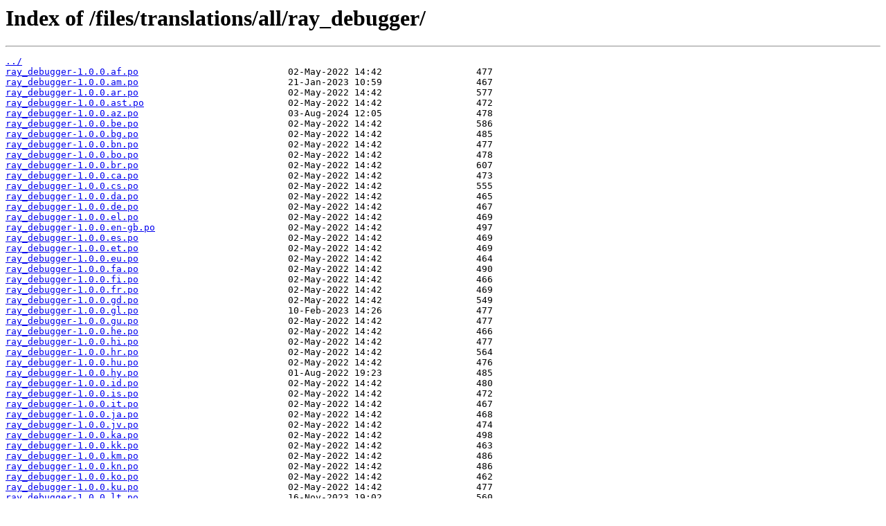

--- FILE ---
content_type: text/html
request_url: https://ftp-origin.drupal.org/files/translations/all/ray_debugger/
body_size: 4436
content:
<html>
<head><title>Index of /files/translations/all/ray_debugger/</title></head>
<body>
<h1>Index of /files/translations/all/ray_debugger/</h1><hr><pre><a href="../">../</a>
<a href="ray_debugger-1.0.0.af.po">ray_debugger-1.0.0.af.po</a>                           02-May-2022 14:42                 477
<a href="ray_debugger-1.0.0.am.po">ray_debugger-1.0.0.am.po</a>                           21-Jan-2023 10:59                 467
<a href="ray_debugger-1.0.0.ar.po">ray_debugger-1.0.0.ar.po</a>                           02-May-2022 14:42                 577
<a href="ray_debugger-1.0.0.ast.po">ray_debugger-1.0.0.ast.po</a>                          02-May-2022 14:42                 472
<a href="ray_debugger-1.0.0.az.po">ray_debugger-1.0.0.az.po</a>                           03-Aug-2024 12:05                 478
<a href="ray_debugger-1.0.0.be.po">ray_debugger-1.0.0.be.po</a>                           02-May-2022 14:42                 586
<a href="ray_debugger-1.0.0.bg.po">ray_debugger-1.0.0.bg.po</a>                           02-May-2022 14:42                 485
<a href="ray_debugger-1.0.0.bn.po">ray_debugger-1.0.0.bn.po</a>                           02-May-2022 14:42                 477
<a href="ray_debugger-1.0.0.bo.po">ray_debugger-1.0.0.bo.po</a>                           02-May-2022 14:42                 478
<a href="ray_debugger-1.0.0.br.po">ray_debugger-1.0.0.br.po</a>                           02-May-2022 14:42                 607
<a href="ray_debugger-1.0.0.ca.po">ray_debugger-1.0.0.ca.po</a>                           02-May-2022 14:42                 473
<a href="ray_debugger-1.0.0.cs.po">ray_debugger-1.0.0.cs.po</a>                           02-May-2022 14:42                 555
<a href="ray_debugger-1.0.0.da.po">ray_debugger-1.0.0.da.po</a>                           02-May-2022 14:42                 465
<a href="ray_debugger-1.0.0.de.po">ray_debugger-1.0.0.de.po</a>                           02-May-2022 14:42                 467
<a href="ray_debugger-1.0.0.el.po">ray_debugger-1.0.0.el.po</a>                           02-May-2022 14:42                 469
<a href="ray_debugger-1.0.0.en-gb.po">ray_debugger-1.0.0.en-gb.po</a>                        02-May-2022 14:42                 497
<a href="ray_debugger-1.0.0.es.po">ray_debugger-1.0.0.es.po</a>                           02-May-2022 14:42                 469
<a href="ray_debugger-1.0.0.et.po">ray_debugger-1.0.0.et.po</a>                           02-May-2022 14:42                 469
<a href="ray_debugger-1.0.0.eu.po">ray_debugger-1.0.0.eu.po</a>                           02-May-2022 14:42                 464
<a href="ray_debugger-1.0.0.fa.po">ray_debugger-1.0.0.fa.po</a>                           02-May-2022 14:42                 490
<a href="ray_debugger-1.0.0.fi.po">ray_debugger-1.0.0.fi.po</a>                           02-May-2022 14:42                 466
<a href="ray_debugger-1.0.0.fr.po">ray_debugger-1.0.0.fr.po</a>                           02-May-2022 14:42                 469
<a href="ray_debugger-1.0.0.gd.po">ray_debugger-1.0.0.gd.po</a>                           02-May-2022 14:42                 549
<a href="ray_debugger-1.0.0.gl.po">ray_debugger-1.0.0.gl.po</a>                           10-Feb-2023 14:26                 477
<a href="ray_debugger-1.0.0.gu.po">ray_debugger-1.0.0.gu.po</a>                           02-May-2022 14:42                 477
<a href="ray_debugger-1.0.0.he.po">ray_debugger-1.0.0.he.po</a>                           02-May-2022 14:42                 466
<a href="ray_debugger-1.0.0.hi.po">ray_debugger-1.0.0.hi.po</a>                           02-May-2022 14:42                 477
<a href="ray_debugger-1.0.0.hr.po">ray_debugger-1.0.0.hr.po</a>                           02-May-2022 14:42                 564
<a href="ray_debugger-1.0.0.hu.po">ray_debugger-1.0.0.hu.po</a>                           02-May-2022 14:42                 476
<a href="ray_debugger-1.0.0.hy.po">ray_debugger-1.0.0.hy.po</a>                           01-Aug-2022 19:23                 485
<a href="ray_debugger-1.0.0.id.po">ray_debugger-1.0.0.id.po</a>                           02-May-2022 14:42                 480
<a href="ray_debugger-1.0.0.is.po">ray_debugger-1.0.0.is.po</a>                           02-May-2022 14:42                 472
<a href="ray_debugger-1.0.0.it.po">ray_debugger-1.0.0.it.po</a>                           02-May-2022 14:42                 467
<a href="ray_debugger-1.0.0.ja.po">ray_debugger-1.0.0.ja.po</a>                           02-May-2022 14:42                 468
<a href="ray_debugger-1.0.0.jv.po">ray_debugger-1.0.0.jv.po</a>                           02-May-2022 14:42                 474
<a href="ray_debugger-1.0.0.ka.po">ray_debugger-1.0.0.ka.po</a>                           02-May-2022 14:42                 498
<a href="ray_debugger-1.0.0.kk.po">ray_debugger-1.0.0.kk.po</a>                           02-May-2022 14:42                 463
<a href="ray_debugger-1.0.0.km.po">ray_debugger-1.0.0.km.po</a>                           02-May-2022 14:42                 486
<a href="ray_debugger-1.0.0.kn.po">ray_debugger-1.0.0.kn.po</a>                           02-May-2022 14:42                 486
<a href="ray_debugger-1.0.0.ko.po">ray_debugger-1.0.0.ko.po</a>                           02-May-2022 14:42                 462
<a href="ray_debugger-1.0.0.ku.po">ray_debugger-1.0.0.ku.po</a>                           02-May-2022 14:42                 477
<a href="ray_debugger-1.0.0.lt.po">ray_debugger-1.0.0.lt.po</a>                           16-Nov-2023 19:02                 560
<a href="ray_debugger-1.0.0.lv.po">ray_debugger-1.0.0.lv.po</a>                           02-May-2022 14:42                 511
<a href="ray_debugger-1.0.0.mg.po">ray_debugger-1.0.0.mg.po</a>                           03-Aug-2022 14:36                 470
<a href="ray_debugger-1.0.0.ml.po">ray_debugger-1.0.0.ml.po</a>                           27-Dec-2024 18:58                 483
<a href="ray_debugger-1.0.0.mn.po">ray_debugger-1.0.0.mn.po</a>                           02-May-2022 14:42                 485
<a href="ray_debugger-1.0.0.ms.po">ray_debugger-1.0.0.ms.po</a>                           02-May-2022 14:42                 494
<a href="ray_debugger-1.0.0.nb.po">ray_debugger-1.0.0.nb.po</a>                           02-May-2022 14:42                 498
<a href="ray_debugger-1.0.0.ne.po">ray_debugger-1.0.0.ne.po</a>                           02-May-2022 14:42                 471
<a href="ray_debugger-1.0.0.nl.po">ray_debugger-1.0.0.nl.po</a>                           02-May-2022 14:42                 465
<a href="ray_debugger-1.0.0.nn.po">ray_debugger-1.0.0.nn.po</a>                           02-May-2022 14:42                 498
<a href="ray_debugger-1.0.0.oc.po">ray_debugger-1.0.0.oc.po</a>                           02-May-2022 14:42                 471
<a href="ray_debugger-1.0.0.os.po">ray_debugger-1.0.0.os.po</a>                           02-May-2022 14:42                 476
<a href="ray_debugger-1.0.0.pl.po">ray_debugger-1.0.0.pl.po</a>                           02-May-2022 14:42                 546
<a href="ray_debugger-1.0.0.prs.po">ray_debugger-1.0.0.prs.po</a>                          02-May-2022 14:42                 500
<a href="ray_debugger-1.0.0.pt-br.po">ray_debugger-1.0.0.pt-br.po</a>                        02-May-2022 14:42                 507
<a href="ray_debugger-1.0.0.pt-pt.po">ray_debugger-1.0.0.pt-pt.po</a>                        02-May-2022 14:42                 513
<a href="ray_debugger-1.0.0.pt.po">ray_debugger-1.0.0.pt.po</a>                           02-May-2022 14:42                 528
<a href="ray_debugger-1.0.0.rhg.po">ray_debugger-1.0.0.rhg.po</a>                          02-May-2022 14:42                 462
<a href="ray_debugger-1.0.0.rm-rumgr.po">ray_debugger-1.0.0.rm-rumgr.po</a>                     02-May-2022 14:42                 503
<a href="ray_debugger-1.0.0.ro.po">ray_debugger-1.0.0.ro.po</a>                           02-May-2022 14:42                 524
<a href="ray_debugger-1.0.0.ru.po">ray_debugger-1.0.0.ru.po</a>                           02-May-2022 14:42                 575
<a href="ray_debugger-1.0.0.si.po">ray_debugger-1.0.0.si.po</a>                           02-May-2022 14:42                 483
<a href="ray_debugger-1.0.0.sk.po">ray_debugger-1.0.0.sk.po</a>                           02-May-2022 14:42                 493
<a href="ray_debugger-1.0.0.sl.po">ray_debugger-1.0.0.sl.po</a>                           02-May-2022 14:42                 539
<a href="ray_debugger-1.0.0.sv.po">ray_debugger-1.0.0.sv.po</a>                           02-May-2022 14:42                 469
<a href="ray_debugger-1.0.0.ta.po">ray_debugger-1.0.0.ta.po</a>                           02-May-2022 14:42                 483
<a href="ray_debugger-1.0.0.te.po">ray_debugger-1.0.0.te.po</a>                           02-May-2022 14:42                 480
<a href="ray_debugger-1.0.0.th.po">ray_debugger-1.0.0.th.po</a>                           02-May-2022 14:42                 461
<a href="ray_debugger-1.0.0.tr.po">ray_debugger-1.0.0.tr.po</a>                           02-May-2022 14:42                 465
<a href="ray_debugger-1.0.0.ug.po">ray_debugger-1.0.0.ug.po</a>                           02-May-2022 14:42                 480
<a href="ray_debugger-1.0.0.uk.po">ray_debugger-1.0.0.uk.po</a>                           02-May-2022 14:42                 577
<a href="ray_debugger-1.0.0.ur.po">ray_debugger-1.0.0.ur.po</a>                           02-May-2022 14:42                 466
<a href="ray_debugger-1.0.0.vi.po">ray_debugger-1.0.0.vi.po</a>                           02-May-2022 14:42                 476
<a href="ray_debugger-1.0.0.zh-hans.po">ray_debugger-1.0.0.zh-hans.po</a>                      02-May-2022 14:42                 501
<a href="ray_debugger-1.0.0.zh-hant.po">ray_debugger-1.0.0.zh-hant.po</a>                      10-Jun-2025 16:56                 503
<a href="ray_debugger-1.0.2.af.po">ray_debugger-1.0.2.af.po</a>                           24-Apr-2023 19:50                 477
<a href="ray_debugger-1.0.2.am.po">ray_debugger-1.0.2.am.po</a>                           24-Apr-2023 19:50                 467
<a href="ray_debugger-1.0.2.ar.po">ray_debugger-1.0.2.ar.po</a>                           24-Apr-2023 19:50                 577
<a href="ray_debugger-1.0.2.ast.po">ray_debugger-1.0.2.ast.po</a>                          24-Apr-2023 19:50                 472
<a href="ray_debugger-1.0.2.az.po">ray_debugger-1.0.2.az.po</a>                           03-Aug-2024 11:15                 478
<a href="ray_debugger-1.0.2.be.po">ray_debugger-1.0.2.be.po</a>                           24-Apr-2023 19:50                 586
<a href="ray_debugger-1.0.2.bg.po">ray_debugger-1.0.2.bg.po</a>                           24-Apr-2023 19:50                 485
<a href="ray_debugger-1.0.2.bn.po">ray_debugger-1.0.2.bn.po</a>                           24-Apr-2023 19:50                 477
<a href="ray_debugger-1.0.2.bo.po">ray_debugger-1.0.2.bo.po</a>                           24-Apr-2023 19:50                 478
<a href="ray_debugger-1.0.2.br.po">ray_debugger-1.0.2.br.po</a>                           24-Apr-2023 19:50                 607
<a href="ray_debugger-1.0.2.ca.po">ray_debugger-1.0.2.ca.po</a>                           24-Apr-2023 19:50                 473
<a href="ray_debugger-1.0.2.cs.po">ray_debugger-1.0.2.cs.po</a>                           24-Apr-2023 19:50                 555
<a href="ray_debugger-1.0.2.da.po">ray_debugger-1.0.2.da.po</a>                           24-Apr-2023 19:50                 465
<a href="ray_debugger-1.0.2.de.po">ray_debugger-1.0.2.de.po</a>                           24-Apr-2023 19:50                 467
<a href="ray_debugger-1.0.2.el.po">ray_debugger-1.0.2.el.po</a>                           24-Apr-2023 19:50                 469
<a href="ray_debugger-1.0.2.en-gb.po">ray_debugger-1.0.2.en-gb.po</a>                        24-Apr-2023 19:50                 497
<a href="ray_debugger-1.0.2.es.po">ray_debugger-1.0.2.es.po</a>                           24-Apr-2023 19:50                 469
<a href="ray_debugger-1.0.2.et.po">ray_debugger-1.0.2.et.po</a>                           24-Apr-2023 19:50                 469
<a href="ray_debugger-1.0.2.eu.po">ray_debugger-1.0.2.eu.po</a>                           24-Apr-2023 19:50                 464
<a href="ray_debugger-1.0.2.fa.po">ray_debugger-1.0.2.fa.po</a>                           24-Apr-2023 19:50                 490
<a href="ray_debugger-1.0.2.fi.po">ray_debugger-1.0.2.fi.po</a>                           24-Apr-2023 19:50                 466
<a href="ray_debugger-1.0.2.fr.po">ray_debugger-1.0.2.fr.po</a>                           24-Apr-2023 19:50                 469
<a href="ray_debugger-1.0.2.gd.po">ray_debugger-1.0.2.gd.po</a>                           24-Apr-2023 19:50                 549
<a href="ray_debugger-1.0.2.gl.po">ray_debugger-1.0.2.gl.po</a>                           24-Apr-2023 19:50                 477
<a href="ray_debugger-1.0.2.gu.po">ray_debugger-1.0.2.gu.po</a>                           24-Apr-2023 19:50                 477
<a href="ray_debugger-1.0.2.he.po">ray_debugger-1.0.2.he.po</a>                           24-Apr-2023 19:50                 466
<a href="ray_debugger-1.0.2.hi.po">ray_debugger-1.0.2.hi.po</a>                           24-Apr-2023 19:50                 477
<a href="ray_debugger-1.0.2.hr.po">ray_debugger-1.0.2.hr.po</a>                           24-Apr-2023 19:50                 564
<a href="ray_debugger-1.0.2.hu.po">ray_debugger-1.0.2.hu.po</a>                           24-Apr-2023 19:50                 476
<a href="ray_debugger-1.0.2.hy.po">ray_debugger-1.0.2.hy.po</a>                           24-Apr-2023 19:50                 485
<a href="ray_debugger-1.0.2.id.po">ray_debugger-1.0.2.id.po</a>                           24-Apr-2023 19:50                 480
<a href="ray_debugger-1.0.2.is.po">ray_debugger-1.0.2.is.po</a>                           24-Apr-2023 19:50                 472
<a href="ray_debugger-1.0.2.it.po">ray_debugger-1.0.2.it.po</a>                           24-Apr-2023 19:50                 467
<a href="ray_debugger-1.0.2.ja.po">ray_debugger-1.0.2.ja.po</a>                           24-Apr-2023 19:50                 468
<a href="ray_debugger-1.0.2.jv.po">ray_debugger-1.0.2.jv.po</a>                           24-Apr-2023 19:50                 474
<a href="ray_debugger-1.0.2.ka.po">ray_debugger-1.0.2.ka.po</a>                           24-Apr-2023 19:50                 498
<a href="ray_debugger-1.0.2.kk.po">ray_debugger-1.0.2.kk.po</a>                           24-Apr-2023 19:50                 463
<a href="ray_debugger-1.0.2.km.po">ray_debugger-1.0.2.km.po</a>                           24-Apr-2023 19:50                 486
<a href="ray_debugger-1.0.2.kn.po">ray_debugger-1.0.2.kn.po</a>                           24-Apr-2023 19:50                 486
<a href="ray_debugger-1.0.2.ko.po">ray_debugger-1.0.2.ko.po</a>                           24-Apr-2023 19:50                 462
<a href="ray_debugger-1.0.2.ku.po">ray_debugger-1.0.2.ku.po</a>                           24-Apr-2023 19:50                 477
<a href="ray_debugger-1.0.2.lt.po">ray_debugger-1.0.2.lt.po</a>                           16-Nov-2023 16:46                 560
<a href="ray_debugger-1.0.2.lv.po">ray_debugger-1.0.2.lv.po</a>                           24-Apr-2023 19:50                 511
<a href="ray_debugger-1.0.2.mg.po">ray_debugger-1.0.2.mg.po</a>                           24-Apr-2023 19:50                 470
<a href="ray_debugger-1.0.2.ml.po">ray_debugger-1.0.2.ml.po</a>                           27-Dec-2024 22:54                 483
<a href="ray_debugger-1.0.2.mn.po">ray_debugger-1.0.2.mn.po</a>                           24-Apr-2023 19:50                 485
<a href="ray_debugger-1.0.2.ms.po">ray_debugger-1.0.2.ms.po</a>                           24-Apr-2023 19:50                 494
<a href="ray_debugger-1.0.2.nb.po">ray_debugger-1.0.2.nb.po</a>                           24-Apr-2023 19:50                 498
<a href="ray_debugger-1.0.2.ne.po">ray_debugger-1.0.2.ne.po</a>                           24-Apr-2023 19:50                 471
<a href="ray_debugger-1.0.2.nl.po">ray_debugger-1.0.2.nl.po</a>                           24-Apr-2023 19:50                 465
<a href="ray_debugger-1.0.2.nn.po">ray_debugger-1.0.2.nn.po</a>                           24-Apr-2023 19:50                 498
<a href="ray_debugger-1.0.2.oc.po">ray_debugger-1.0.2.oc.po</a>                           24-Apr-2023 19:50                 471
<a href="ray_debugger-1.0.2.os.po">ray_debugger-1.0.2.os.po</a>                           24-Apr-2023 19:50                 476
<a href="ray_debugger-1.0.2.pl.po">ray_debugger-1.0.2.pl.po</a>                           24-Apr-2023 19:50                 546
<a href="ray_debugger-1.0.2.prs.po">ray_debugger-1.0.2.prs.po</a>                          24-Apr-2023 19:50                 500
<a href="ray_debugger-1.0.2.pt-br.po">ray_debugger-1.0.2.pt-br.po</a>                        24-Apr-2023 19:50                 507
<a href="ray_debugger-1.0.2.pt-pt.po">ray_debugger-1.0.2.pt-pt.po</a>                        24-Apr-2023 19:50                 513
<a href="ray_debugger-1.0.2.pt.po">ray_debugger-1.0.2.pt.po</a>                           24-Apr-2023 19:50                 528
<a href="ray_debugger-1.0.2.rhg.po">ray_debugger-1.0.2.rhg.po</a>                          24-Apr-2023 19:50                 462
<a href="ray_debugger-1.0.2.rm-rumgr.po">ray_debugger-1.0.2.rm-rumgr.po</a>                     24-Apr-2023 19:50                 503
<a href="ray_debugger-1.0.2.ro.po">ray_debugger-1.0.2.ro.po</a>                           24-Apr-2023 19:50                 524
<a href="ray_debugger-1.0.2.ru.po">ray_debugger-1.0.2.ru.po</a>                           24-Apr-2023 19:50                 575
<a href="ray_debugger-1.0.2.si.po">ray_debugger-1.0.2.si.po</a>                           24-Apr-2023 19:50                 483
<a href="ray_debugger-1.0.2.sk.po">ray_debugger-1.0.2.sk.po</a>                           24-Apr-2023 19:50                 493
<a href="ray_debugger-1.0.2.sl.po">ray_debugger-1.0.2.sl.po</a>                           24-Apr-2023 19:50                 539
<a href="ray_debugger-1.0.2.sv.po">ray_debugger-1.0.2.sv.po</a>                           24-Apr-2023 19:50                 469
<a href="ray_debugger-1.0.2.ta.po">ray_debugger-1.0.2.ta.po</a>                           24-Apr-2023 19:50                 483
<a href="ray_debugger-1.0.2.te.po">ray_debugger-1.0.2.te.po</a>                           24-Apr-2023 19:50                 480
<a href="ray_debugger-1.0.2.th.po">ray_debugger-1.0.2.th.po</a>                           24-Apr-2023 19:50                 461
<a href="ray_debugger-1.0.2.tr.po">ray_debugger-1.0.2.tr.po</a>                           24-Apr-2023 19:50                 465
<a href="ray_debugger-1.0.2.ug.po">ray_debugger-1.0.2.ug.po</a>                           24-Apr-2023 19:50                 480
<a href="ray_debugger-1.0.2.uk.po">ray_debugger-1.0.2.uk.po</a>                           24-Apr-2023 19:50                 577
<a href="ray_debugger-1.0.2.ur.po">ray_debugger-1.0.2.ur.po</a>                           24-Apr-2023 19:50                 466
<a href="ray_debugger-1.0.2.vi.po">ray_debugger-1.0.2.vi.po</a>                           24-Apr-2023 19:50                 476
<a href="ray_debugger-1.0.2.zh-hans.po">ray_debugger-1.0.2.zh-hans.po</a>                      24-Apr-2023 19:50                 501
<a href="ray_debugger-1.0.2.zh-hant.po">ray_debugger-1.0.2.zh-hant.po</a>                      10-Jun-2025 16:03                 503
<a href="ray_debugger-1.0.3.af.po">ray_debugger-1.0.3.af.po</a>                           24-May-2023 00:46                 477
<a href="ray_debugger-1.0.3.am.po">ray_debugger-1.0.3.am.po</a>                           24-May-2023 00:46                 467
<a href="ray_debugger-1.0.3.ar.po">ray_debugger-1.0.3.ar.po</a>                           24-May-2023 00:46                 577
<a href="ray_debugger-1.0.3.ast.po">ray_debugger-1.0.3.ast.po</a>                          24-May-2023 00:46                 472
<a href="ray_debugger-1.0.3.az.po">ray_debugger-1.0.3.az.po</a>                           03-Aug-2024 10:21                 478
<a href="ray_debugger-1.0.3.be.po">ray_debugger-1.0.3.be.po</a>                           24-May-2023 00:46                 586
<a href="ray_debugger-1.0.3.bg.po">ray_debugger-1.0.3.bg.po</a>                           24-May-2023 00:46                 485
<a href="ray_debugger-1.0.3.bn.po">ray_debugger-1.0.3.bn.po</a>                           24-May-2023 00:46                 477
<a href="ray_debugger-1.0.3.bo.po">ray_debugger-1.0.3.bo.po</a>                           24-May-2023 00:46                 478
<a href="ray_debugger-1.0.3.br.po">ray_debugger-1.0.3.br.po</a>                           24-May-2023 00:46                 607
<a href="ray_debugger-1.0.3.ca.po">ray_debugger-1.0.3.ca.po</a>                           24-May-2023 00:46                 473
<a href="ray_debugger-1.0.3.cs.po">ray_debugger-1.0.3.cs.po</a>                           24-May-2023 00:46                 555
<a href="ray_debugger-1.0.3.da.po">ray_debugger-1.0.3.da.po</a>                           24-May-2023 00:46                 465
<a href="ray_debugger-1.0.3.de.po">ray_debugger-1.0.3.de.po</a>                           24-May-2023 00:46                 467
<a href="ray_debugger-1.0.3.el.po">ray_debugger-1.0.3.el.po</a>                           24-May-2023 00:46                 469
<a href="ray_debugger-1.0.3.en-gb.po">ray_debugger-1.0.3.en-gb.po</a>                        24-May-2023 00:46                 497
<a href="ray_debugger-1.0.3.es.po">ray_debugger-1.0.3.es.po</a>                           24-May-2023 00:46                 469
<a href="ray_debugger-1.0.3.et.po">ray_debugger-1.0.3.et.po</a>                           24-May-2023 00:46                 469
<a href="ray_debugger-1.0.3.eu.po">ray_debugger-1.0.3.eu.po</a>                           24-May-2023 00:46                 464
<a href="ray_debugger-1.0.3.fa.po">ray_debugger-1.0.3.fa.po</a>                           24-May-2023 00:46                 490
<a href="ray_debugger-1.0.3.fi.po">ray_debugger-1.0.3.fi.po</a>                           24-May-2023 00:46                 466
<a href="ray_debugger-1.0.3.fr.po">ray_debugger-1.0.3.fr.po</a>                           24-May-2023 00:46                 469
<a href="ray_debugger-1.0.3.gd.po">ray_debugger-1.0.3.gd.po</a>                           24-May-2023 00:46                 549
<a href="ray_debugger-1.0.3.gl.po">ray_debugger-1.0.3.gl.po</a>                           24-May-2023 00:46                 477
<a href="ray_debugger-1.0.3.gu.po">ray_debugger-1.0.3.gu.po</a>                           24-May-2023 00:46                 477
<a href="ray_debugger-1.0.3.he.po">ray_debugger-1.0.3.he.po</a>                           24-May-2023 00:46                 466
<a href="ray_debugger-1.0.3.hi.po">ray_debugger-1.0.3.hi.po</a>                           24-May-2023 00:46                 477
<a href="ray_debugger-1.0.3.hr.po">ray_debugger-1.0.3.hr.po</a>                           24-May-2023 00:46                 564
<a href="ray_debugger-1.0.3.hu.po">ray_debugger-1.0.3.hu.po</a>                           24-May-2023 00:46                 476
<a href="ray_debugger-1.0.3.hy.po">ray_debugger-1.0.3.hy.po</a>                           24-May-2023 00:46                 485
<a href="ray_debugger-1.0.3.id.po">ray_debugger-1.0.3.id.po</a>                           24-May-2023 00:46                 480
<a href="ray_debugger-1.0.3.is.po">ray_debugger-1.0.3.is.po</a>                           24-May-2023 00:46                 472
<a href="ray_debugger-1.0.3.it.po">ray_debugger-1.0.3.it.po</a>                           24-May-2023 00:46                 467
<a href="ray_debugger-1.0.3.ja.po">ray_debugger-1.0.3.ja.po</a>                           24-May-2023 00:46                 468
<a href="ray_debugger-1.0.3.jv.po">ray_debugger-1.0.3.jv.po</a>                           24-May-2023 00:46                 474
<a href="ray_debugger-1.0.3.ka.po">ray_debugger-1.0.3.ka.po</a>                           24-May-2023 00:46                 498
<a href="ray_debugger-1.0.3.kk.po">ray_debugger-1.0.3.kk.po</a>                           24-May-2023 00:46                 463
<a href="ray_debugger-1.0.3.km.po">ray_debugger-1.0.3.km.po</a>                           24-May-2023 00:46                 486
<a href="ray_debugger-1.0.3.kn.po">ray_debugger-1.0.3.kn.po</a>                           24-May-2023 00:46                 486
<a href="ray_debugger-1.0.3.ko.po">ray_debugger-1.0.3.ko.po</a>                           24-May-2023 00:46                 462
<a href="ray_debugger-1.0.3.ku.po">ray_debugger-1.0.3.ku.po</a>                           24-May-2023 00:46                 477
<a href="ray_debugger-1.0.3.lt.po">ray_debugger-1.0.3.lt.po</a>                           16-Nov-2023 17:34                 560
<a href="ray_debugger-1.0.3.lv.po">ray_debugger-1.0.3.lv.po</a>                           24-May-2023 00:46                 511
<a href="ray_debugger-1.0.3.mg.po">ray_debugger-1.0.3.mg.po</a>                           24-May-2023 00:46                 470
<a href="ray_debugger-1.0.3.ml.po">ray_debugger-1.0.3.ml.po</a>                           27-Dec-2024 17:37                 483
<a href="ray_debugger-1.0.3.mn.po">ray_debugger-1.0.3.mn.po</a>                           24-May-2023 00:46                 485
<a href="ray_debugger-1.0.3.ms.po">ray_debugger-1.0.3.ms.po</a>                           24-May-2023 00:46                 494
<a href="ray_debugger-1.0.3.nb.po">ray_debugger-1.0.3.nb.po</a>                           24-May-2023 00:46                 498
<a href="ray_debugger-1.0.3.ne.po">ray_debugger-1.0.3.ne.po</a>                           24-May-2023 00:46                 471
<a href="ray_debugger-1.0.3.nl.po">ray_debugger-1.0.3.nl.po</a>                           24-May-2023 00:46                 465
<a href="ray_debugger-1.0.3.nn.po">ray_debugger-1.0.3.nn.po</a>                           24-May-2023 00:46                 498
<a href="ray_debugger-1.0.3.oc.po">ray_debugger-1.0.3.oc.po</a>                           24-May-2023 00:46                 471
<a href="ray_debugger-1.0.3.os.po">ray_debugger-1.0.3.os.po</a>                           24-May-2023 00:46                 476
<a href="ray_debugger-1.0.3.pl.po">ray_debugger-1.0.3.pl.po</a>                           24-May-2023 00:46                 546
<a href="ray_debugger-1.0.3.prs.po">ray_debugger-1.0.3.prs.po</a>                          24-May-2023 00:46                 500
<a href="ray_debugger-1.0.3.pt-br.po">ray_debugger-1.0.3.pt-br.po</a>                        24-May-2023 00:46                 507
<a href="ray_debugger-1.0.3.pt-pt.po">ray_debugger-1.0.3.pt-pt.po</a>                        24-May-2023 00:46                 513
<a href="ray_debugger-1.0.3.pt.po">ray_debugger-1.0.3.pt.po</a>                           24-May-2023 00:46                 528
<a href="ray_debugger-1.0.3.rhg.po">ray_debugger-1.0.3.rhg.po</a>                          24-May-2023 00:46                 462
<a href="ray_debugger-1.0.3.rm-rumgr.po">ray_debugger-1.0.3.rm-rumgr.po</a>                     24-May-2023 00:46                 503
<a href="ray_debugger-1.0.3.ro.po">ray_debugger-1.0.3.ro.po</a>                           24-May-2023 00:46                 524
<a href="ray_debugger-1.0.3.ru.po">ray_debugger-1.0.3.ru.po</a>                           24-May-2023 00:46                 575
<a href="ray_debugger-1.0.3.si.po">ray_debugger-1.0.3.si.po</a>                           24-May-2023 00:46                 483
<a href="ray_debugger-1.0.3.sk.po">ray_debugger-1.0.3.sk.po</a>                           24-May-2023 00:46                 493
<a href="ray_debugger-1.0.3.sl.po">ray_debugger-1.0.3.sl.po</a>                           24-May-2023 00:46                 539
<a href="ray_debugger-1.0.3.sv.po">ray_debugger-1.0.3.sv.po</a>                           24-May-2023 00:46                 469
<a href="ray_debugger-1.0.3.ta.po">ray_debugger-1.0.3.ta.po</a>                           24-May-2023 00:46                 483
<a href="ray_debugger-1.0.3.te.po">ray_debugger-1.0.3.te.po</a>                           24-May-2023 00:46                 480
<a href="ray_debugger-1.0.3.th.po">ray_debugger-1.0.3.th.po</a>                           24-May-2023 00:46                 461
<a href="ray_debugger-1.0.3.tr.po">ray_debugger-1.0.3.tr.po</a>                           24-May-2023 00:46                 465
<a href="ray_debugger-1.0.3.ug.po">ray_debugger-1.0.3.ug.po</a>                           24-May-2023 00:46                 480
<a href="ray_debugger-1.0.3.uk.po">ray_debugger-1.0.3.uk.po</a>                           24-May-2023 00:46                 577
<a href="ray_debugger-1.0.3.ur.po">ray_debugger-1.0.3.ur.po</a>                           24-May-2023 00:46                 466
<a href="ray_debugger-1.0.3.vi.po">ray_debugger-1.0.3.vi.po</a>                           24-May-2023 00:46                 476
<a href="ray_debugger-1.0.3.zh-hans.po">ray_debugger-1.0.3.zh-hans.po</a>                      24-May-2023 00:46                 501
<a href="ray_debugger-1.0.3.zh-hant.po">ray_debugger-1.0.3.zh-hant.po</a>                      10-Jun-2025 16:06                 503
<a href="ray_debugger-1.0.4.af.po">ray_debugger-1.0.4.af.po</a>                           13-Jun-2023 23:46                 477
<a href="ray_debugger-1.0.4.am.po">ray_debugger-1.0.4.am.po</a>                           13-Jun-2023 23:46                 467
<a href="ray_debugger-1.0.4.ar.po">ray_debugger-1.0.4.ar.po</a>                           13-Jun-2023 23:46                 577
<a href="ray_debugger-1.0.4.ast.po">ray_debugger-1.0.4.ast.po</a>                          13-Jun-2023 23:46                 472
<a href="ray_debugger-1.0.4.az.po">ray_debugger-1.0.4.az.po</a>                           03-Aug-2024 11:24                 478
<a href="ray_debugger-1.0.4.be.po">ray_debugger-1.0.4.be.po</a>                           13-Jun-2023 23:46                 586
<a href="ray_debugger-1.0.4.bg.po">ray_debugger-1.0.4.bg.po</a>                           13-Jun-2023 23:46                 485
<a href="ray_debugger-1.0.4.bn.po">ray_debugger-1.0.4.bn.po</a>                           13-Jun-2023 23:46                 477
<a href="ray_debugger-1.0.4.bo.po">ray_debugger-1.0.4.bo.po</a>                           13-Jun-2023 23:46                 478
<a href="ray_debugger-1.0.4.br.po">ray_debugger-1.0.4.br.po</a>                           13-Jun-2023 23:46                 607
<a href="ray_debugger-1.0.4.ca.po">ray_debugger-1.0.4.ca.po</a>                           13-Jun-2023 23:46                 473
<a href="ray_debugger-1.0.4.cs.po">ray_debugger-1.0.4.cs.po</a>                           13-Jun-2023 23:46                 555
<a href="ray_debugger-1.0.4.da.po">ray_debugger-1.0.4.da.po</a>                           13-Jun-2023 23:46                 465
<a href="ray_debugger-1.0.4.de.po">ray_debugger-1.0.4.de.po</a>                           13-Jun-2023 23:46                 467
<a href="ray_debugger-1.0.4.el.po">ray_debugger-1.0.4.el.po</a>                           13-Jun-2023 23:46                 469
<a href="ray_debugger-1.0.4.en-gb.po">ray_debugger-1.0.4.en-gb.po</a>                        13-Jun-2023 23:46                 497
<a href="ray_debugger-1.0.4.es.po">ray_debugger-1.0.4.es.po</a>                           13-Jun-2023 23:46                 469
<a href="ray_debugger-1.0.4.et.po">ray_debugger-1.0.4.et.po</a>                           13-Jun-2023 23:46                 469
<a href="ray_debugger-1.0.4.eu.po">ray_debugger-1.0.4.eu.po</a>                           13-Jun-2023 23:46                 464
<a href="ray_debugger-1.0.4.fa.po">ray_debugger-1.0.4.fa.po</a>                           13-Jun-2023 23:46                 490
<a href="ray_debugger-1.0.4.fi.po">ray_debugger-1.0.4.fi.po</a>                           13-Jun-2023 23:46                 466
<a href="ray_debugger-1.0.4.fr.po">ray_debugger-1.0.4.fr.po</a>                           13-Jun-2023 23:46                 469
<a href="ray_debugger-1.0.4.gd.po">ray_debugger-1.0.4.gd.po</a>                           13-Jun-2023 23:46                 549
<a href="ray_debugger-1.0.4.gl.po">ray_debugger-1.0.4.gl.po</a>                           13-Jun-2023 23:46                 477
<a href="ray_debugger-1.0.4.gu.po">ray_debugger-1.0.4.gu.po</a>                           13-Jun-2023 23:46                 477
<a href="ray_debugger-1.0.4.he.po">ray_debugger-1.0.4.he.po</a>                           13-Jun-2023 23:46                 466
<a href="ray_debugger-1.0.4.hi.po">ray_debugger-1.0.4.hi.po</a>                           13-Jun-2023 23:46                 477
<a href="ray_debugger-1.0.4.hr.po">ray_debugger-1.0.4.hr.po</a>                           13-Jun-2023 23:46                 564
<a href="ray_debugger-1.0.4.hu.po">ray_debugger-1.0.4.hu.po</a>                           13-Jun-2023 23:46                 476
<a href="ray_debugger-1.0.4.hy.po">ray_debugger-1.0.4.hy.po</a>                           13-Jun-2023 23:46                 485
<a href="ray_debugger-1.0.4.id.po">ray_debugger-1.0.4.id.po</a>                           13-Jun-2023 23:46                 480
<a href="ray_debugger-1.0.4.is.po">ray_debugger-1.0.4.is.po</a>                           13-Jun-2023 23:46                 472
<a href="ray_debugger-1.0.4.it.po">ray_debugger-1.0.4.it.po</a>                           13-Jun-2023 23:46                 467
<a href="ray_debugger-1.0.4.ja.po">ray_debugger-1.0.4.ja.po</a>                           13-Jun-2023 23:46                 468
<a href="ray_debugger-1.0.4.jv.po">ray_debugger-1.0.4.jv.po</a>                           13-Jun-2023 23:46                 474
<a href="ray_debugger-1.0.4.ka.po">ray_debugger-1.0.4.ka.po</a>                           13-Jun-2023 23:46                 498
<a href="ray_debugger-1.0.4.kk.po">ray_debugger-1.0.4.kk.po</a>                           13-Jun-2023 23:46                 463
<a href="ray_debugger-1.0.4.km.po">ray_debugger-1.0.4.km.po</a>                           13-Jun-2023 23:46                 486
<a href="ray_debugger-1.0.4.kn.po">ray_debugger-1.0.4.kn.po</a>                           13-Jun-2023 23:46                 486
<a href="ray_debugger-1.0.4.ko.po">ray_debugger-1.0.4.ko.po</a>                           13-Jun-2023 23:46                 462
<a href="ray_debugger-1.0.4.ku.po">ray_debugger-1.0.4.ku.po</a>                           13-Jun-2023 23:46                 477
<a href="ray_debugger-1.0.4.lt.po">ray_debugger-1.0.4.lt.po</a>                           16-Nov-2023 16:42                 560
<a href="ray_debugger-1.0.4.lv.po">ray_debugger-1.0.4.lv.po</a>                           13-Jun-2023 23:46                 511
<a href="ray_debugger-1.0.4.mg.po">ray_debugger-1.0.4.mg.po</a>                           13-Jun-2023 23:46                 470
<a href="ray_debugger-1.0.4.ml.po">ray_debugger-1.0.4.ml.po</a>                           27-Dec-2024 17:58                 483
<a href="ray_debugger-1.0.4.mn.po">ray_debugger-1.0.4.mn.po</a>                           13-Jun-2023 23:46                 485
<a href="ray_debugger-1.0.4.ms.po">ray_debugger-1.0.4.ms.po</a>                           13-Jun-2023 23:46                 494
<a href="ray_debugger-1.0.4.nb.po">ray_debugger-1.0.4.nb.po</a>                           13-Jun-2023 23:46                 498
<a href="ray_debugger-1.0.4.ne.po">ray_debugger-1.0.4.ne.po</a>                           13-Jun-2023 23:46                 471
<a href="ray_debugger-1.0.4.nl.po">ray_debugger-1.0.4.nl.po</a>                           13-Jun-2023 23:46                 465
<a href="ray_debugger-1.0.4.nn.po">ray_debugger-1.0.4.nn.po</a>                           13-Jun-2023 23:46                 498
<a href="ray_debugger-1.0.4.oc.po">ray_debugger-1.0.4.oc.po</a>                           13-Jun-2023 23:46                 471
<a href="ray_debugger-1.0.4.os.po">ray_debugger-1.0.4.os.po</a>                           13-Jun-2023 23:46                 476
<a href="ray_debugger-1.0.4.pl.po">ray_debugger-1.0.4.pl.po</a>                           13-Jun-2023 23:46                 546
<a href="ray_debugger-1.0.4.prs.po">ray_debugger-1.0.4.prs.po</a>                          13-Jun-2023 23:46                 500
<a href="ray_debugger-1.0.4.pt-br.po">ray_debugger-1.0.4.pt-br.po</a>                        13-Jun-2023 23:46                 507
<a href="ray_debugger-1.0.4.pt-pt.po">ray_debugger-1.0.4.pt-pt.po</a>                        13-Jun-2023 23:46                 513
<a href="ray_debugger-1.0.4.pt.po">ray_debugger-1.0.4.pt.po</a>                           13-Jun-2023 23:46                 528
<a href="ray_debugger-1.0.4.rhg.po">ray_debugger-1.0.4.rhg.po</a>                          13-Jun-2023 23:46                 462
<a href="ray_debugger-1.0.4.rm-rumgr.po">ray_debugger-1.0.4.rm-rumgr.po</a>                     13-Jun-2023 23:46                 503
<a href="ray_debugger-1.0.4.ro.po">ray_debugger-1.0.4.ro.po</a>                           13-Jun-2023 23:46                 524
<a href="ray_debugger-1.0.4.ru.po">ray_debugger-1.0.4.ru.po</a>                           13-Jun-2023 23:46                 575
<a href="ray_debugger-1.0.4.si.po">ray_debugger-1.0.4.si.po</a>                           13-Jun-2023 23:46                 483
<a href="ray_debugger-1.0.4.sk.po">ray_debugger-1.0.4.sk.po</a>                           13-Jun-2023 23:46                 493
<a href="ray_debugger-1.0.4.sl.po">ray_debugger-1.0.4.sl.po</a>                           13-Jun-2023 23:46                 539
<a href="ray_debugger-1.0.4.sv.po">ray_debugger-1.0.4.sv.po</a>                           13-Jun-2023 23:46                 469
<a href="ray_debugger-1.0.4.ta.po">ray_debugger-1.0.4.ta.po</a>                           13-Jun-2023 23:46                 483
<a href="ray_debugger-1.0.4.te.po">ray_debugger-1.0.4.te.po</a>                           13-Jun-2023 23:46                 480
<a href="ray_debugger-1.0.4.th.po">ray_debugger-1.0.4.th.po</a>                           13-Jun-2023 23:46                 461
<a href="ray_debugger-1.0.4.tr.po">ray_debugger-1.0.4.tr.po</a>                           13-Jun-2023 23:46                 465
<a href="ray_debugger-1.0.4.ug.po">ray_debugger-1.0.4.ug.po</a>                           13-Jun-2023 23:46                 480
<a href="ray_debugger-1.0.4.uk.po">ray_debugger-1.0.4.uk.po</a>                           13-Jun-2023 23:46                 577
<a href="ray_debugger-1.0.4.ur.po">ray_debugger-1.0.4.ur.po</a>                           13-Jun-2023 23:46                 466
<a href="ray_debugger-1.0.4.vi.po">ray_debugger-1.0.4.vi.po</a>                           13-Jun-2023 23:46                 476
<a href="ray_debugger-1.0.4.zh-hans.po">ray_debugger-1.0.4.zh-hans.po</a>                      13-Jun-2023 23:46                 501
<a href="ray_debugger-1.0.4.zh-hant.po">ray_debugger-1.0.4.zh-hant.po</a>                      10-Jun-2025 17:06                 503
<a href="ray_debugger-1.x.af.po">ray_debugger-1.x.af.po</a>                             13-Jun-2023 23:46                 477
<a href="ray_debugger-1.x.am.po">ray_debugger-1.x.am.po</a>                             13-Jun-2023 23:46                 467
<a href="ray_debugger-1.x.ar.po">ray_debugger-1.x.ar.po</a>                             13-Jun-2023 23:46                 577
<a href="ray_debugger-1.x.ast.po">ray_debugger-1.x.ast.po</a>                            13-Jun-2023 23:46                 472
<a href="ray_debugger-1.x.az.po">ray_debugger-1.x.az.po</a>                             03-Aug-2024 12:05                 478
<a href="ray_debugger-1.x.be.po">ray_debugger-1.x.be.po</a>                             13-Jun-2023 23:46                 586
<a href="ray_debugger-1.x.bg.po">ray_debugger-1.x.bg.po</a>                             13-Jun-2023 23:46                 485
<a href="ray_debugger-1.x.bn.po">ray_debugger-1.x.bn.po</a>                             13-Jun-2023 23:46                 477
<a href="ray_debugger-1.x.bo.po">ray_debugger-1.x.bo.po</a>                             13-Jun-2023 23:46                 478
<a href="ray_debugger-1.x.br.po">ray_debugger-1.x.br.po</a>                             13-Jun-2023 23:46                 607
<a href="ray_debugger-1.x.ca.po">ray_debugger-1.x.ca.po</a>                             13-Jun-2023 23:46                 473
<a href="ray_debugger-1.x.cs.po">ray_debugger-1.x.cs.po</a>                             13-Jun-2023 23:46                 555
<a href="ray_debugger-1.x.da.po">ray_debugger-1.x.da.po</a>                             13-Jun-2023 23:46                 465
<a href="ray_debugger-1.x.de.po">ray_debugger-1.x.de.po</a>                             13-Jun-2023 23:46                 467
<a href="ray_debugger-1.x.el.po">ray_debugger-1.x.el.po</a>                             13-Jun-2023 23:46                 469
<a href="ray_debugger-1.x.en-gb.po">ray_debugger-1.x.en-gb.po</a>                          13-Jun-2023 23:46                 497
<a href="ray_debugger-1.x.es.po">ray_debugger-1.x.es.po</a>                             13-Jun-2023 23:46                 469
<a href="ray_debugger-1.x.et.po">ray_debugger-1.x.et.po</a>                             13-Jun-2023 23:46                 469
<a href="ray_debugger-1.x.eu.po">ray_debugger-1.x.eu.po</a>                             13-Jun-2023 23:46                 464
<a href="ray_debugger-1.x.fa.po">ray_debugger-1.x.fa.po</a>                             13-Jun-2023 23:46                 490
<a href="ray_debugger-1.x.fi.po">ray_debugger-1.x.fi.po</a>                             13-Jun-2023 23:46                 466
<a href="ray_debugger-1.x.fr.po">ray_debugger-1.x.fr.po</a>                             13-Jun-2023 23:46                 469
<a href="ray_debugger-1.x.gd.po">ray_debugger-1.x.gd.po</a>                             13-Jun-2023 23:46                 549
<a href="ray_debugger-1.x.gl.po">ray_debugger-1.x.gl.po</a>                             13-Jun-2023 23:46                 477
<a href="ray_debugger-1.x.gu.po">ray_debugger-1.x.gu.po</a>                             13-Jun-2023 23:46                 477
<a href="ray_debugger-1.x.he.po">ray_debugger-1.x.he.po</a>                             13-Jun-2023 23:46                 466
<a href="ray_debugger-1.x.hi.po">ray_debugger-1.x.hi.po</a>                             13-Jun-2023 23:46                 477
<a href="ray_debugger-1.x.hr.po">ray_debugger-1.x.hr.po</a>                             13-Jun-2023 23:46                 564
<a href="ray_debugger-1.x.hu.po">ray_debugger-1.x.hu.po</a>                             13-Jun-2023 23:46                 476
<a href="ray_debugger-1.x.hy.po">ray_debugger-1.x.hy.po</a>                             13-Jun-2023 23:46                 485
<a href="ray_debugger-1.x.id.po">ray_debugger-1.x.id.po</a>                             13-Jun-2023 23:46                 480
<a href="ray_debugger-1.x.is.po">ray_debugger-1.x.is.po</a>                             13-Jun-2023 23:46                 472
<a href="ray_debugger-1.x.it.po">ray_debugger-1.x.it.po</a>                             13-Jun-2023 23:46                 467
<a href="ray_debugger-1.x.ja.po">ray_debugger-1.x.ja.po</a>                             13-Jun-2023 23:46                 468
<a href="ray_debugger-1.x.jv.po">ray_debugger-1.x.jv.po</a>                             13-Jun-2023 23:46                 474
<a href="ray_debugger-1.x.ka.po">ray_debugger-1.x.ka.po</a>                             13-Jun-2023 23:46                 498
<a href="ray_debugger-1.x.kk.po">ray_debugger-1.x.kk.po</a>                             13-Jun-2023 23:46                 463
<a href="ray_debugger-1.x.km.po">ray_debugger-1.x.km.po</a>                             13-Jun-2023 23:46                 486
<a href="ray_debugger-1.x.kn.po">ray_debugger-1.x.kn.po</a>                             13-Jun-2023 23:46                 486
<a href="ray_debugger-1.x.ko.po">ray_debugger-1.x.ko.po</a>                             13-Jun-2023 23:46                 462
<a href="ray_debugger-1.x.ku.po">ray_debugger-1.x.ku.po</a>                             13-Jun-2023 23:46                 477
<a href="ray_debugger-1.x.lt.po">ray_debugger-1.x.lt.po</a>                             16-Nov-2023 19:02                 560
<a href="ray_debugger-1.x.lv.po">ray_debugger-1.x.lv.po</a>                             13-Jun-2023 23:46                 511
<a href="ray_debugger-1.x.mg.po">ray_debugger-1.x.mg.po</a>                             13-Jun-2023 23:46                 470
<a href="ray_debugger-1.x.ml.po">ray_debugger-1.x.ml.po</a>                             27-Dec-2024 22:54                 483
<a href="ray_debugger-1.x.mn.po">ray_debugger-1.x.mn.po</a>                             13-Jun-2023 23:46                 485
<a href="ray_debugger-1.x.ms.po">ray_debugger-1.x.ms.po</a>                             13-Jun-2023 23:46                 494
<a href="ray_debugger-1.x.nb.po">ray_debugger-1.x.nb.po</a>                             13-Jun-2023 23:46                 498
<a href="ray_debugger-1.x.ne.po">ray_debugger-1.x.ne.po</a>                             13-Jun-2023 23:46                 471
<a href="ray_debugger-1.x.nl.po">ray_debugger-1.x.nl.po</a>                             13-Jun-2023 23:46                 465
<a href="ray_debugger-1.x.nn.po">ray_debugger-1.x.nn.po</a>                             13-Jun-2023 23:46                 498
<a href="ray_debugger-1.x.oc.po">ray_debugger-1.x.oc.po</a>                             13-Jun-2023 23:46                 471
<a href="ray_debugger-1.x.os.po">ray_debugger-1.x.os.po</a>                             13-Jun-2023 23:46                 476
<a href="ray_debugger-1.x.pl.po">ray_debugger-1.x.pl.po</a>                             13-Jun-2023 23:46                 546
<a href="ray_debugger-1.x.prs.po">ray_debugger-1.x.prs.po</a>                            13-Jun-2023 23:46                 500
<a href="ray_debugger-1.x.pt-br.po">ray_debugger-1.x.pt-br.po</a>                          13-Jun-2023 23:46                 507
<a href="ray_debugger-1.x.pt-pt.po">ray_debugger-1.x.pt-pt.po</a>                          13-Jun-2023 23:46                 513
<a href="ray_debugger-1.x.pt.po">ray_debugger-1.x.pt.po</a>                             13-Jun-2023 23:46                 528
<a href="ray_debugger-1.x.rhg.po">ray_debugger-1.x.rhg.po</a>                            13-Jun-2023 23:46                 462
<a href="ray_debugger-1.x.rm-rumgr.po">ray_debugger-1.x.rm-rumgr.po</a>                       13-Jun-2023 23:46                 503
<a href="ray_debugger-1.x.ro.po">ray_debugger-1.x.ro.po</a>                             13-Jun-2023 23:46                 524
<a href="ray_debugger-1.x.ru.po">ray_debugger-1.x.ru.po</a>                             13-Jun-2023 23:46                 575
<a href="ray_debugger-1.x.si.po">ray_debugger-1.x.si.po</a>                             13-Jun-2023 23:46                 483
<a href="ray_debugger-1.x.sk.po">ray_debugger-1.x.sk.po</a>                             13-Jun-2023 23:46                 493
<a href="ray_debugger-1.x.sl.po">ray_debugger-1.x.sl.po</a>                             13-Jun-2023 23:46                 539
<a href="ray_debugger-1.x.sv.po">ray_debugger-1.x.sv.po</a>                             13-Jun-2023 23:46                 469
<a href="ray_debugger-1.x.ta.po">ray_debugger-1.x.ta.po</a>                             13-Jun-2023 23:46                 483
<a href="ray_debugger-1.x.te.po">ray_debugger-1.x.te.po</a>                             13-Jun-2023 23:46                 480
<a href="ray_debugger-1.x.th.po">ray_debugger-1.x.th.po</a>                             13-Jun-2023 23:46                 461
<a href="ray_debugger-1.x.tr.po">ray_debugger-1.x.tr.po</a>                             13-Jun-2023 23:46                 465
<a href="ray_debugger-1.x.ug.po">ray_debugger-1.x.ug.po</a>                             13-Jun-2023 23:46                 480
<a href="ray_debugger-1.x.uk.po">ray_debugger-1.x.uk.po</a>                             13-Jun-2023 23:46                 577
<a href="ray_debugger-1.x.ur.po">ray_debugger-1.x.ur.po</a>                             13-Jun-2023 23:46                 466
<a href="ray_debugger-1.x.vi.po">ray_debugger-1.x.vi.po</a>                             13-Jun-2023 23:46                 476
<a href="ray_debugger-1.x.zh-hans.po">ray_debugger-1.x.zh-hans.po</a>                        13-Jun-2023 23:46                 501
<a href="ray_debugger-1.x.zh-hant.po">ray_debugger-1.x.zh-hant.po</a>                        10-Jun-2025 17:06                 503
</pre><hr></body>
</html>
